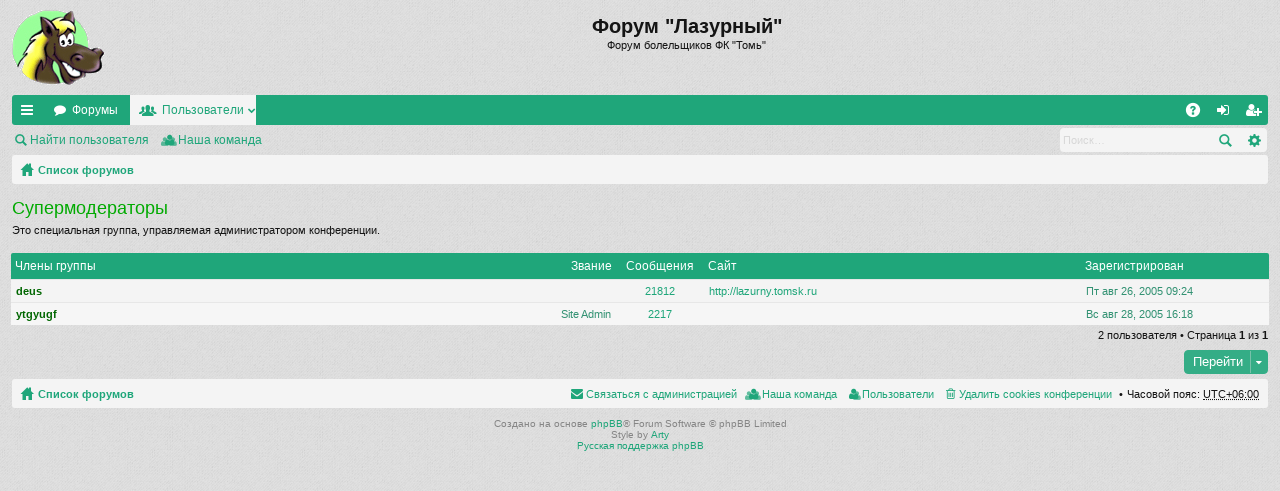

--- FILE ---
content_type: text/html; charset=UTF-8
request_url: http://lazurny.tomsk.ru/newforum/memberlist.php?mode=group&g=6774&sid=3f437d8a43443762cae7e64b3936d039
body_size: 5262
content:
<!DOCTYPE html>
<html dir="ltr" lang="ru">
<head>
<meta charset="utf-8" />
<meta name="viewport" content="width=device-width" />

<title>Форум &quot;Лазурный&quot; - Пользователи</title>






<link href="./styles/simplicity/theme/print.css?assets_version=3" rel="stylesheet" type="text/css" media="print" title="printonly" />

	<link href="./styles/simplicity/theme/fonts/font-awesome-4.3.0/css/font-awesome.min.css" rel="stylesheet" type="text/css" />
<link href="./styles/simplicity/theme/fonts/glyphicons-pro-1.9/css/glyphicons.css" rel="stylesheet" type="text/css" />

<link href="./styles/simplicity/theme/stylesheet.css?assets_version=3" rel="stylesheet" type="text/css" media="screen, projection" />



<!--[if lte IE 9]>
	<link href="./styles/simplicity/theme/tweaks.css?assets_version=3" rel="stylesheet" type="text/css" media="screen, projection" />
<![endif]-->





</head>
<body id="phpbb" class="nojs notouch section-memberlist ltr " data-online-text="В сети">


	<a id="top" class="anchor" accesskey="t"></a>
	<div id="page-header" class="page-width">
		<div class="headerbar">
			<div class="inner">

			<div id="site-description">
				<a id="logo" class="logo" href="./index.php?sid=70965116c1138ddba42f2aa51072948f" title="Список форумов"><img src="./styles/simplicity/theme/images/logo.png" data-src-hd="./styles/simplicity/theme/images/logo_hd.png" /></a>
				<p class="sitename">Форум &quot;Лазурный&quot;</p>
				<p>Форум болельщиков ФК &quot;Томь&quot;</p>
				<p class="skiplink"><a href="#start_here">Пропустить</a></p>
			</div>

												
			</div>
		</div>


		<div class="navbar tabbed" role="navigation">
	<div class="inner page-width">
		<div class="nav-tabs" data-current-page="memberlist">
			<ul class="leftside">
												<li id="quick-links" class="tab responsive-menu dropdown-container">
					<a href="#" class="nav-link dropdown-trigger">Ссылки</a>
					<div class="dropdown hidden">
						<div class="pointer"><div class="pointer-inner"></div></div>
						<ul class="dropdown-contents" role="menu">
							
															<li class="separator"></li>
																																<li class="small-icon icon-search-unanswered"><a href="./search.php?search_id=unanswered&amp;sid=70965116c1138ddba42f2aa51072948f" role="menuitem">Темы без ответов</a></li>
								<li class="small-icon icon-search-active"><a href="./search.php?search_id=active_topics&amp;sid=70965116c1138ddba42f2aa51072948f" role="menuitem">Активные темы</a></li>
								<li class="separator"></li>
								<li class="small-icon icon-search"><a href="./search.php?sid=70965116c1138ddba42f2aa51072948f" role="menuitem">Поиск</a></li>
							
							<li class="separator"></li>

													</ul>
					</div>
				</li>
				<li class="tab forums selected" data-responsive-class="small-icon icon-forums">
					<a class="nav-link" href="./index.php?sid=70965116c1138ddba42f2aa51072948f">Форумы</a>
				</li>
									<li class="tab members dropdown-container" data-select-match="member" data-responsive-class="small-icon icon-members">
						<a class="nav-link dropdown-trigger" href="./memberlist.php?sid=70965116c1138ddba42f2aa51072948f">Пользователи</a>
						<div class="dropdown hidden">
							<div class="pointer"><div class="pointer-inner"></div></div>
							<ul class="dropdown-contents" role="menu">
								<li class="small-icon icon-members"><a href="./memberlist.php?sid=70965116c1138ddba42f2aa51072948f" role="menuitem">Пользователи</a></li>								<li class="small-icon icon-team"><a href="./memberlist.php?mode=team&amp;sid=70965116c1138ddba42f2aa51072948f" role="menuitem">Наша команда</a></li>							</ul>
						</div>
					</li>
											</ul>
			<ul class="rightside">
								<li class="tab faq" data-select-match="faq" data-responsive-class="small-icon icon-faq">
					<a class="nav-link" href="./faq.php?sid=70965116c1138ddba42f2aa51072948f" rel="help" title="Часто задаваемые вопросы" role="menuitem">FAQ</a>
				</li>
																									<li class="tab login"  data-skip-responsive="true" data-select-match="login"><a class="nav-link" href="./ucp.php?mode=login&amp;sid=70965116c1138ddba42f2aa51072948f" title="Вход" accesskey="x" role="menuitem">Вход</a></li>
											<li class="tab register" data-skip-responsive="true" data-select-match="register"><a class="nav-link" href="./ucp.php?mode=register&amp;sid=70965116c1138ddba42f2aa51072948f" role="menuitem">Регистрация</a></li>
																	</ul>
		</div>
	</div>
</div>

<div class="navbar secondary with-search">
	<ul role="menubar">
																			<li class="small-icon icon-search"><a href="./memberlist.php?mode=searchuser&amp;g=6774&amp;mode=group&amp;sid=70965116c1138ddba42f2aa51072948f" data-alt-text="Скрыть поиск пользователей">Найти пользователя</a></li>
				<li class="small-icon icon-team"><a href="./memberlist.php?mode=team&amp;sid=70965116c1138ddba42f2aa51072948f" role="menuitem">Наша команда</a></li>	
								
					
					<li class="search-box not-responsive">			<div id="search-box" class="search-box search-header">
				<form action="./search.php?sid=70965116c1138ddba42f2aa51072948f" method="get" id="search">
				<fieldset>
					<input name="keywords" id="keywords" type="search" maxlength="128" title="Ключевые слова" class="inputbox search tiny" size="20" value="" placeholder="Поиск…" />
					<button class="button icon-button search-icon" type="submit" title="Поиск">Поиск</button>
					<a href="./search.php?sid=70965116c1138ddba42f2aa51072948f" class="button icon-button search-adv-icon" title="Расширенный поиск">Расширенный поиск</a>
					<input type="hidden" name="sid" value="70965116c1138ddba42f2aa51072948f" />

				</fieldset>
				</form>
			</div>
			</li>
			</ul>
</div>

	</div>

<div id="wrap" class="page-width">

	
	<a id="start_here" class="anchor"></a>
	<div id="page-body">
		<div class="navbar nav-breadcrumbs">
	<ul id="nav-breadcrumbs" class="linklist navlinks" role="menubar">
						<li class="small-icon icon-home breadcrumbs">
									<span class="crumb"><a href="./index.php?sid=70965116c1138ddba42f2aa51072948f" accesskey="h" itemtype="http://data-vocabulary.org/Breadcrumb" itemscope="" data-navbar-reference="index">Список форумов</a></span>
								</li>
		
					<li class="rightside responsive-search" style="display: none;"><a href="./search.php?sid=70965116c1138ddba42f2aa51072948f" title="Параметры расширенного поиска" role="menuitem">Поиск</a></li>
			</ul>
</div>

		
			<div class="panel" id="memberlist_search" style="display: none;">
	<h2 class="solo">Найти пользователя</h2>

<form method="post" action="./memberlist.php?g=6774&amp;mode=group&amp;sid=70965116c1138ddba42f2aa51072948f" id="search_memberlist">
<div class="panel">
	<div class="inner">

	<p>Здесь вы можете осуществить поиск конкретных пользователей. Не обязательно заполнять все поля. Для поиска по шаблону используйте *. При вводе дат применяйте формат <kbd>ГГГГ-ММ-ДД</kbd>, например, <samp>2004-02-29</samp>. Отметьте галочкой одного или более пользователей (если предыдущая форма допускает множественный выбор) и нажмите кнопку «Выбрать отмеченных», чтобы вернуться назад.</p>

		<fieldset class="fields1 column1">
	<dl style="overflow: visible;">
		<dt><label for="username">Имя пользователя:</label></dt>
		<dd>
			<div class="dropdown-container dropdown-right">			<input type="text" name="username" id="username" value="" class="inputbox" autocomplete="off" data-filter="phpbb.search.filter" data-ajax="member_search" data-min-length="3" data-url="./memberlist.php?mode=livesearch&amp;sid=70965116c1138ddba42f2aa51072948f" data-results="#user-search" data-overlay="false" />
							<div class="dropdown live-search hidden" id="user-search">
					<div class="pointer"><div class="pointer-inner"></div></div>
					<ul class="dropdown-contents search-results">
						<li class="search-result-tpl"><span class="search-result"></span></li>
					</ul>
				</div>
			</div>
					</dd>
	</dl>
	<dl>
		<dt><label for="search_group_id">Группа:</label></dt>
		<dd><select name="search_group_id" id="search_group_id"></select></dd>
	</dl>
		<dl>
		<dt><label for="sk" class="label3">Поле сортировки:</label></dt>
		<dd><select name="sk" id="sk"></select> <select name="sd"><option value="a" selected="selected">по возрастанию</option><option value="d">по убыванию</option></select></dd>
	</dl>
	</fieldset>

	<fieldset class="fields1 column2">
	<dl>
		<dt><label for="joined">Зарегистрирован:</label></dt>
		<dd><select name="joined_select"></select> <input class="inputbox medium" type="text" name="joined" id="joined" value="" /></dd>
	</dl>
	<dl>
		<dt><label for="count">Сообщения:</label></dt>
		<dd><select name="count_select"></select> <input class="inputbox medium" type="number" min="0" name="count" id="count" value="" /></dd>
	</dl>
		</fieldset>

	<div class="clear"></div>

	<hr />

	<fieldset class="submit-buttons">
		<input type="reset" value="Вернуть" name="reset" class="button2" />&nbsp;
		<input type="submit" name="submit" value="Поиск" class="button1" />
		
	</fieldset>

	</div>
</div>

</form>
	</div>
	<form method="post" action="./memberlist.php?g=6774&amp;mode=group&amp;sid=70965116c1138ddba42f2aa51072948f">


			<h2 class="group-title" style="color:#00AA00;">Супермодераторы</h2>
		<p> Это специальная группа, управляемая администратором конференции.</p>
		<p>
											</p>
	
														<div class="forumbg forumbg-table">
	<div class="inner">

	<table class="table1">
	<thead>
	<tr>
			<th class="name" data-dfn="Звание, Имя пользователя"><span class="rank-img"><a href="./memberlist.php?g=6774&amp;mode=group&amp;sid=70965116c1138ddba42f2aa51072948f&amp;sk=m&amp;sd=d">Звание</a></span><a href="./memberlist.php?g=6774&amp;mode=group&amp;sid=70965116c1138ddba42f2aa51072948f&amp;sk=a&amp;sd=a">Члены группы</a></th>
			<th class="posts"><a href="./memberlist.php?g=6774&amp;mode=group&amp;sid=70965116c1138ddba42f2aa51072948f&amp;sk=d&amp;sd=d#memberlist">Сообщения</a></th>
			<th class="info">Сайт</th>
			<th class="joined"><a href="./memberlist.php?g=6774&amp;mode=group&amp;sid=70965116c1138ddba42f2aa51072948f&amp;sk=c&amp;sd=d#memberlist">Зарегистрирован</a></th>
					</tr>
	</thead>
	<tbody>
												
	<tr class="bg1">
		<td><span class="rank-img"></span><a href="./memberlist.php?mode=viewprofile&amp;u=2&amp;sid=70965116c1138ddba42f2aa51072948f" style="color: #006600;" class="username-coloured">deus</a></td>
		<td class="posts"><a href="./search.php?author_id=2&amp;sr=posts&amp;sid=70965116c1138ddba42f2aa51072948f" title="Найти сообщения пользователя">21812</a></td>
		<td class="info"><div><!-- m --><a class="postlink" href="http://lazurny.tomsk.ru">http://lazurny.tomsk.ru</a><!-- m --></div></td>
		<td>Пт авг 26, 2005 09:24</td>
			</tr>
												
	<tr class="bg2">
		<td><span class="rank-img">Site Admin</span><a href="./memberlist.php?mode=viewprofile&amp;u=17&amp;sid=70965116c1138ddba42f2aa51072948f" style="color: #006600;" class="username-coloured">ytgyugf</a></td>
		<td class="posts"><a href="./search.php?author_id=17&amp;sr=posts&amp;sid=70965116c1138ddba42f2aa51072948f" title="Найти сообщения пользователя">2217</a></td>
		<td class="info">&nbsp;</td>
		<td>Вс авг 28, 2005 16:18</td>
			</tr>
			</tbody>
	</table>

	</div>
</div>




</form>

<div class="action-bar bottom">
	<div class="pagination">
		2 пользователя
		 
			 &bull; Страница <strong>1</strong> из <strong>1</strong>
			</div>
</div>

	


	<div class="dropdown-container dropdown-container-right dropdown-up dropdown-left dropdown-button-control" id="jumpbox">
		<span title="Перейти" class="dropdown-trigger button dropdown-select">
			Перейти		</span>
		<div class="dropdown hidden">
			<div class="pointer"><div class="pointer-inner"></div></div>
			<ul class="dropdown-contents">
																			<li><a href="./viewforum.php?f=18&amp;sid=70965116c1138ddba42f2aa51072948f">&quot;ЛАЗУРНЫЙ&quot; ФОРУМ</a></li>
																<li>&nbsp; &nbsp;<a href="./viewforum.php?f=1&amp;sid=70965116c1138ddba42f2aa51072948f">НОВОСТИ</a></li>
																<li>&nbsp; &nbsp;<a href="./viewforum.php?f=34&amp;sid=70965116c1138ddba42f2aa51072948f">ФК &quot;Томь&quot;</a></li>
																<li>&nbsp; &nbsp;<a href="./viewforum.php?f=4&amp;sid=70965116c1138ddba42f2aa51072948f">ФУТБОЛ</a></li>
																<li>&nbsp; &nbsp;<a href="./viewforum.php?f=6&amp;sid=70965116c1138ddba42f2aa51072948f">ИСТОРИЯ</a></li>
																<li>&nbsp; &nbsp;<a href="./viewforum.php?f=17&amp;sid=70965116c1138ddba42f2aa51072948f">Голосования</a></li>
																<li>&nbsp; &nbsp;<a href="./viewforum.php?f=13&amp;sid=70965116c1138ddba42f2aa51072948f">Гости</a></li>
																<li>&nbsp; &nbsp;<a href="./viewforum.php?f=2&amp;sid=70965116c1138ddba42f2aa51072948f">ПИВНАЯ</a></li>
																<li>&nbsp; &nbsp;<a href="./viewforum.php?f=16&amp;sid=70965116c1138ddba42f2aa51072948f">РОО КФБ &quot;Лазурный&quot;</a></li>
																<li><a href="./viewforum.php?f=30&amp;sid=70965116c1138ddba42f2aa51072948f">ЗАРУБЕЖНЫЙ ФУТБОЛ</a></li>
																<li>&nbsp; &nbsp;<a href="./viewforum.php?f=24&amp;sid=70965116c1138ddba42f2aa51072948f">&quot;Chelsea headhunters&quot; на &quot;Лазурном&quot;</a></li>
																<li>&nbsp; &nbsp;<a href="./viewforum.php?f=32&amp;sid=70965116c1138ddba42f2aa51072948f">Настоящий футбол на Лазурном: клуб фэнов Астон Виллы</a></li>
																<li>&nbsp; &nbsp;<a href="./viewforum.php?f=27&amp;sid=70965116c1138ddba42f2aa51072948f">Manchester United - Великий футбольный клуб</a></li>
																<li>&nbsp; &nbsp;<a href="./viewforum.php?f=29&amp;sid=70965116c1138ddba42f2aa51072948f">Итальянский Футбол. Серия А на &quot;Лазурном&quot;</a></li>
																<li>&nbsp; &nbsp;<a href="./viewforum.php?f=26&amp;sid=70965116c1138ddba42f2aa51072948f">Арсенал - лучший клуб в мире!</a></li>
																<li>&nbsp; &nbsp;<a href="./viewforum.php?f=25&amp;sid=70965116c1138ddba42f2aa51072948f">Manchester City FC</a></li>
																<li>&nbsp; &nbsp;<a href="./viewforum.php?f=33&amp;sid=70965116c1138ddba42f2aa51072948f">Украинский Футбол</a></li>
																<li>&nbsp; &nbsp;<a href="./viewforum.php?f=35&amp;sid=70965116c1138ddba42f2aa51072948f">Шпоры!</a></li>
										</ul>
		</div>
	</div>

				</div>


	<div class="navbar" role="navigation">
	<div class="inner">

	<ul id="nav-footer" class="linklist bulletin" role="menubar">
		<li class="small-icon icon-home breadcrumbs">
									<span class="crumb"><a href="./index.php?sid=70965116c1138ddba42f2aa51072948f" data-navbar-reference="index">Список форумов</a></span>
					</li>
		
				<li class="rightside">Часовой пояс: <abbr title="UTC+6">UTC+06:00</abbr></li>
							<li class="small-icon icon-delete-cookies rightside"><a href="./ucp.php?mode=delete_cookies&amp;sid=70965116c1138ddba42f2aa51072948f" data-ajax="true" data-refresh="true" role="menuitem">Удалить cookies конференции</a></li>
			<li class="small-icon icon-members rightside" data-last-responsive="true"><a href="./memberlist.php?sid=70965116c1138ddba42f2aa51072948f" title="Просмотр всего списка пользователей" role="menuitem">Пользователи</a></li>						<li class="small-icon icon-team rightside" data-last-responsive="true"><a href="./memberlist.php?mode=team&amp;sid=70965116c1138ddba42f2aa51072948f" role="menuitem">Наша команда</a></li>				<li class="small-icon icon-contact rightside" data-last-responsive="true"><a href="./memberlist.php?mode=contactadmin&amp;sid=70965116c1138ddba42f2aa51072948f" role="menuitem">Связаться с администрацией</a></li>	</ul>

	</div>
</div>
</div>

<div id="page-footer" class="page-width">
	
	<div class="copyright">
				Создано на основе <a href="https://www.phpbb.com/">phpBB</a>&reg; Forum Software &copy; phpBB Limited
		<br />Style by <a href="http://www.artodia.com/">Arty</a>
		<br /><a href='http://www.phpbbguru.net/'>Русская поддержка phpBB</a>							</div>

	<div id="darkenwrapper" data-ajax-error-title="Ошибка AJAX" data-ajax-error-text="При обработке запроса произошла ошибка." data-ajax-error-text-abort="Запрос прерван пользователем." data-ajax-error-text-timeout="Время запроса истекло; повторите попытку." data-ajax-error-text-parsererror="При выполнении запроса возникла непредвиденная ошибка, и сервер вернул неверный ответ.">
		<div id="darken">&nbsp;</div>
	</div>
	<div id="loading_indicator"></div>

	<div id="phpbb_alert" class="phpbb_alert" data-l-err="Ошибка" data-l-timeout-processing-req="Время выполнения запроса истекло.">
		<a href="#" class="alert_close"></a>
		<h3 class="alert_title">&nbsp;</h3><p class="alert_text"></p>
	</div>
	<div id="phpbb_confirm" class="phpbb_alert">
		<a href="#" class="alert_close"></a>
		<div class="alert_text"></div>
	</div>
</div>


<div>
	<a id="bottom" class="anchor" accesskey="z"></a>
	</div>

<script type="text/javascript" src="./assets/javascript/jquery.min.js?assets_version=3"></script>
<script type="text/javascript" src="./assets/javascript/core.js?assets_version=3"></script>


<script type="text/javascript" src="./styles/simplicity/template/forum_fn.js?assets_version=3"></script>

<script type="text/javascript" src="./styles/simplicity/template/ajax.js?assets_version=3"></script>



<script>
  (function(i,s,o,g,r,a,m){i['GoogleAnalyticsObject']=r;i[r]=i[r]||function(){
    (i[r].q=i[r].q||[]).push(arguments)},i[r].l=1*new Date();a=s.createElement(o),
      m=s.getElementsByTagName(o)[0];a.async=1;a.src=g;m.parentNode.insertBefore(a,m)
        })(window,document,'script','https://www.google-analytics.com/analytics.js','ga');
        
          ga('create', 'UA-2545666-1', 'auto');
            ga('send', 'pageview');
            
            </script>
</body>
</html>
